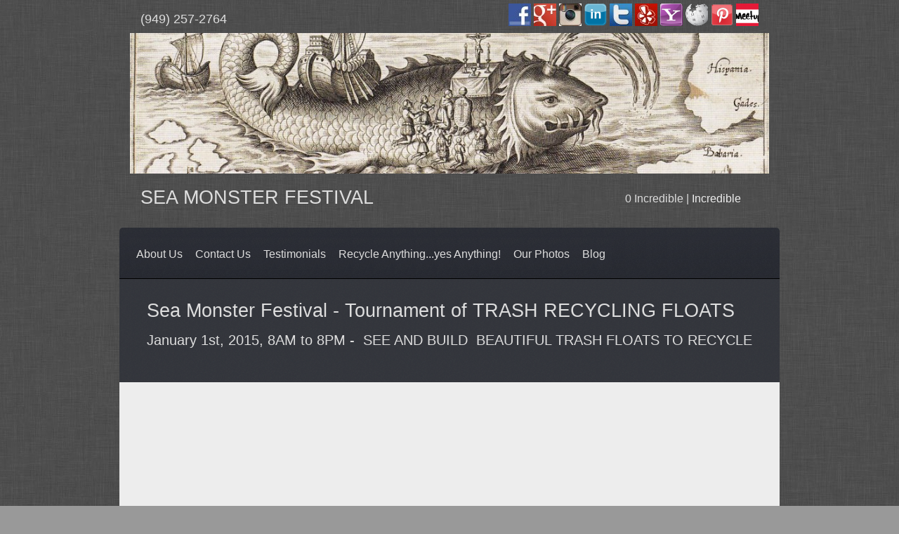

--- FILE ---
content_type: text/html
request_url: http://seamonsterfestival.com/Testimonials-of-Surf-Monster-Festival-San-Clemente
body_size: 5012
content:
	<!DOCTYPE html>
<!--[if lt IE 7]> <html class="no-js lt-ie9 lt-ie8 lt-ie7" lang="en"> <![endif]-->
<!--[if IE 7]>    <html class="no-js lt-ie9 lt-ie8" lang="en"> <![endif]-->
<!--[if IE 8]>    <html class="no-js lt-ie9" lang="en"> <![endif]-->
<!--[if IE 9]>    <html class="lt-ie10" lang="en"> <![endif]-->
<!--[if gt IE 8]><!--> <html lang="en"> <!--<![endif]-->


<head>
	<meta charset="utf-8" />
	<meta name="viewport" content="width=device-width, initial-scale=1.0" />
	<title>Testimonials of Surf Monster Festival San Clemente</title>
		
	<meta name="description" content="Testimonials of Surf Monster Festival San Clemente">
	<meta name="keywords" content="Testimonials of Surf Monster Festival San Clemente">
	
	<link rel="stylesheet" href="/public/js/css/jquery.ui.css">
	<link rel="stylesheet" href="/public/js/css/foundation.css">
	<link rel="stylesheet" href="/public/themes/common.css">
			<link rel="stylesheet" href="/public/themes/dark/dark.css">
			
	
	<script src="/public/js/vendor/custom.modernizr.js"></script>
	
		
			
	</head>
<body>
<div class="pagewrapper"> <div class="content-wrapper">
<div class="header-top ">
	<div class="row">
		<div class="large-12 columns phone-social-link">
				<div class="large-3 columns phone-number" >
					<label id='HEADERPHONE'  name='HEADERPHONE'  data-code='0K83kqA8IPmKIMIGTlcF3nEAFq5vVzd+IS8Y9KfOjBs=' class="editable" default="###-###-####" >(949) 257-2764</label>				</div>
				
				<div class="large-6 columns  social-link  right" >
					  <img  src="/media/219/images/facebook-N5DBXvYc_32.jpeg" id ='sociallink1'  caption="Facebook"  alt='Facebook' class="editimage social-button" default="#1"  data-image-code='6dmxuAMfuNEO/wixhKJB8dYZZnjEi701hhoD4M0jNac='  data-image-size='32x32'  data-image-link=''  data-image-target=''  data-image-lightbox='0' >					  <img  src="/media/219/images/google-plus-TleLK56F_32.jpeg" id ='sociallink2'  caption="Google Plus"  alt='Google Plus' class="editimage social-button" default="#2"  data-image-code='XQ2OTNpAAiWmfb+b0Vn5LcVUuQOvThtoL113+EmvIJY='  data-image-size='32x32'  data-image-link=''  data-image-target=''  data-image-lightbox='0' >					  <img  src="/media/219/images/instagram-WXu7pIH8_32.jpeg" id ='sociallink3'  caption="Instagram"  alt='Instagram' class="editimage social-button" default="#3"  data-image-code='KqAwDKeGrSRUbTaWBJtMNa0keGhWA9IMP3C2BNQ+52Q='  data-image-size='32x32'  data-image-link=''  data-image-target=''  data-image-lightbox='0' >					  <img  src="/media/219/images/linked-in-w1RByztP_32.png" id ='sociallink4'  caption="Linked-In"  alt='Linked-In' class="editimage social-button" default="#4"  data-image-code='vSph8iSjDj43SGwc4UHyZpEV2rmTnmWChHNYil71bzg='  data-image-size='32x32'  data-image-link=''  data-image-target=''  data-image-lightbox='0' >					  <img  src="/media/219/images/twitter-Vh8OACNT_32.jpeg" id ='sociallink5'  caption="Twitter"  alt='Twitter' class="editimage social-button" default="#5"  data-image-code='W19LxFTKlHiZktOKehfL+6Up7lqvgjkq+ne4JvULH9k='  data-image-size='32x32'  data-image-link=''  data-image-target=''  data-image-lightbox='0' >					  <img  src="/media/219/images/yelp-nyZCLcsp_32.jpeg" id ='sociallink6'  caption="Yelp"  alt='Yelp' class="editimage social-button" default="#1"  data-image-code='31gXHWgGFD/lfJPKLgIxYyKjaXqdgKSegTYsXsLhLKY='  data-image-size='32x32'  data-image-link=''  data-image-target=''  data-image-lightbox='0' >					  <img  src="/media/219/images/yahoo-F4RPDZEH_32.png" id ='sociallink7'  caption="Yahoo"  alt='Yahoo' class="editimage social-button" default="#2"  data-image-code='ZHDnsaQTeBlEYhAQQISiysi4tO6cdPRECr/BbL1+v1c='  data-image-size='32x32'  data-image-link=''  data-image-target=''  data-image-lightbox='0' >					  <img  src="/media/219/images/wikipedia-blvnr0mM_32.png" id ='sociallink8'  caption="Wikipedia"  alt='Wikipedia' class="editimage social-button" default="#3"  data-image-code='C8f3r3WQmosHo50nDaBDy51X7p6GQJbojRF07nXUfyA='  data-image-size='32x32'  data-image-link=''  data-image-target=''  data-image-lightbox='0' >					  <img  src="/media/219/images/pinterest-QKnN2OhJ_32.png" id ='sociallink9'  caption="Pinterest"  alt='Pinterest' class="editimage social-button" default="#4"  data-image-code='7YNw2p/iW2mar6ThCiBdXt/SRvEOMWSnMzTz1xY6KPk='  data-image-size='32x32'  data-image-link=''  data-image-target=''  data-image-lightbox='0' >					  <img  src="/media/219/images/meetup-nt7SxhRT_32.png" id ='sociallink10'  caption="Meetup"  alt='Meetup' class="editimage social-button" default="#5"  data-image-code='u/uKGGcNBMRO4pJMuc5jCd8ZTLjo9HsoKGQzzSCT6HI='  data-image-size='32x32'  data-image-link=''  data-image-target=''  data-image-lightbox='0' >			
			</div>
		</div>
	</div>
    <div class="row">
				 <div class="large-12 columns">
		<img  src="/media/219/images/fotolia_1226091_subscription_ljpg-0PUK61uh_1000.jpg" id ='topbanner'  caption="Fotolia_1226091_Subscription_L.jpg"  alt='' class="editimage " default="Top Banner"  data-image-code='1Xe6k6k4Eu8dVZf+8XCii+PTmD6BvWPr1t/WYa3x3oQ='  data-image-size='1000x220'  data-image-link=''  data-image-target=''  data-image-lightbox='0' >        </div>
		    
	
				<div class="large-9 columns">
		
	  			   <div class="large-12 columns" id="logo-text">
				<H3 id='SITENAME'  name='SITENAME'  data-code='ffgQu7LWTu+/UU1L2p9Z2mPa9n5C9bq6FSkhM5/eRnI=' class="editable" default="[Editable: Site Title Here (optional) ]" >SEA MONSTER FESTIVAL</H3>			  </div>
						
		</div>
		<div class="large-3 columns">
		<div id="likeButtonWrapper">0 Incredible  | <a href="javascript: void(0);" class="" id="likeButton" data-code="eb8luTVjk4Mg9EqC" title="Incredible">Incredible</a></div>		</div>
		
		
    </div>
 </div>
 

  
  
  
<div class="header-menu-wrapper">
	<div class="row" > 
		
			 <div class="large-12 columns left">
		<!-- Nav Wrap -->
		
			<nav class="top-bar" data-topbar="" id="MAINMENU">
					<ul class="title-area">
					<!-- Title Area -->
					<li class="name">

					</li>
					<!-- Remove the class "menu-icon" to get rid of menu icon. Take out "Menu" to just have icon alone -->
					<li class="toggle-topbar menu-icon"><a href="">Menu</a></li>
					</ul>

			  
				<section class="top-bar-section">
				 <ul class="left"   >   <li class=" " ><a class=""  href="/sea-monster-festival-orange-county-san-clemente"   >About Us</a>  </li>  <li class=" " ><a class=""  href="/Contact-Surf-Monster-Festival-San-Clemente"   >Contact Us</a>  </li>  <li class="active " ><a class="active"  href="/Testimonials-of-Surf-Monster-Festival-San-Clemente"   >Testimonials</a>  </li>  <li class=" " ><a class=""  href="/recycle-anything-yes-anything"   >Recycle Anything...yes Anything!</a>  </li>  <li class=" " ><a class=""  href="/Photos-Of-Surf-Monster-Festival-San-Clemente"   >Our Photos</a>  </li>  <li class=" " ><a class=""  href="/sea-monster-surf-blog"   >Blog</a>  </li> </ul> 				</section>
			 </nav>
			 </div>
			
	</div> 
</div>




<div class="header-bottom ">
   <div class="row">
		   <div class="large-12 columns">
				<H3 id='PAGEHEADLINE'  name='PAGEHEADLINE'  data-code='zo2TvNXq0itQ9k8T8BhLdQhM+1s55mHgkbdGkoEPP9M=' class="editable " >Sea Monster Festival - Tournament of TRASH RECYCLING FLOATS</H3>				<P id='PAGEINTRO'  name='PAGEINTRO'  data-code='zk6dyz75JuD7yiMx/u0a9zNnr0CwxCyKI/8sNuI2rKs=' class="lead editable margin-bottom" >January 1st, 2015, 8AM to 8PM -&nbsp; SEE AND BUILD&nbsp; BEAUTIFUL TRASH FLOATS TO RECYCLE</P>		   </div>
	</div>
</div>


<div class="content">

<div class="row">
	</div>
</div> <!-- end content -->


<!-- Footer -->
<div class="footer-top ">
   <div class="row">
		 <div class="large-4 columns center">
			<img  src="/media/219/images/recycling-logo-Jgfb1xaj_200.png" id ='FOOTERIMAGE1'  caption="recycling logo"  alt='recycling logo' class="editimage "  data-image-code='YNGknN5VvhS8K+XYma/ndodj9wXNnsT6FxO0km1JydY='  data-image-size='200x200'  data-image-link=''  data-image-target=''  data-image-lightbox='0' >			<DIV id='FOOTPANEL1'  name='FOOTPANEL1'  data-code='MNMoiQqfCQ3NNRO4xd3IiWJOBKRIVTubi8FZEFNA4tE=' class=" editable" default="Site Footer #1" ><p>RECYCLING</p></DIV>		</div>	
		 <div class="large-4 columns center">
			<img  src="/media/219/images/creaivity-logo-WmA5vb0J_200.jpg" id ='FOOTERIMAGE2'  caption="creaivity logo"  alt='creativity logo' class="editimage "  data-image-code='Xwyuy4qC9zzN1QMU5mSeml9sFCwvvMEmxUpO4VG1jOM='  data-image-size='200x200'  data-image-link=''  data-image-target=''  data-image-lightbox='0' >			<DIV id='FOOTPANEL2'  name='FOOTPANEL2'  data-code='AjHFZ08GloqC9JmEt+yu7wuAIJAZHDu0hWmMR+Uax8c=' class=" editable" default="Site Footer #2" ><p>CREATIVITY</p></DIV>		</div>	
		 <div class="large-4 columns center ">
			<img  src="/media/219/images/cleaning-logo-hFPuWeJ8_200.jpg" id ='FOOTERIMAGE3'  caption="cleaning logo"  alt='cleaning logo' class="editimage "  data-image-code='dnnHXqRc7asB61SByohuhr1YHw1oDIZ74AZm7xzU7cg='  data-image-size='200x200'  data-image-link=''  data-image-target=''  data-image-lightbox='0' >			<DIV id='FOOTPANEL3'  name='FOOTPANEL3'  data-code='XYcSImsmc9Gg41cG4waH/0cUwv3qiHY2nYbGbMFHuqQ=' class=" editable" default="Site Footer #3" ><p>NO MORE - LETS CLEAN</p></DIV>		</div>	
   </div>
</div>



<div class="footer-bottom ">
	<div class="row " >
		 <div class="large-12 columns ">
		<DIV id='FOOTERINFO'  name='FOOTERINFO'  data-code='03rPzw7x1HgJPI3pEPTllmr2jIpIZUY2NppvXh2ceqQ=' class=" editable" default="" ><div class="footer-bottom ">
<div class="row ">
<div class="large-12 columns ">
<div id="FOOTERINFO" class=" editable" data-code="4BM7qxQSwCSw2R9sPVfBWfOiEBrGH9jJPhfh0M2H2ds=">
<p style="text-align: center;"><strong>Sea Monster Festival - TOURNAMENT OF TRASH RECYLCING FLOATS<br />January 1st, 2015, 8AM to 8PM -&nbsp; SEE AND BUILD&nbsp; BEAUTIFUL TRASH FLOATS TO RECYCLE<br />SEA MONSTER FESTIVAL LOCATION:</strong> 111 W. Avenida Palizada, Suite 8, San Clemente, CA 92672<br /><strong>VOTED MOST RECYCLED EVENT IN ORANGE COUNTY</strong></p>
<p style="text-align: center;"><a href="http://www.seamonsterfestival.com" target="_blank"><strong>www.SEAMONSTERFESTIVAL.com</strong></a></p>
</div>
</div>
</div>
</div></DIV>		</div>
	</div>				
</div>


</div> <!-- end content-wrapper -->
		
</div>


<!--Elapsed Time: 4.4206 -->
<!--Memory Usage: 1.44MB -->

 





   
  
<script src="/public/js/vendor/jquery.js"></script>
<script src="/public/js/jquery.ui.js"></script>

<script src="/public/js/foundation/foundation.js"></script>
<script src="/public/js/foundation/foundation.topbar.js"></script>
<script src="/public/js/foundation/foundation.reveal.js"></script>
<script src="/public/js/foundation/foundation.dropdown.js"></script>
<script src="/public/js/foundation/foundation.orbit.js"></script>
<script src="/public/js/foundation/foundation.offcanvas.js"></script>

<script src="/public/js/jquery.form.js"></script>
<script src="/public/js/alertify/alertify.min.js"></script>
<script src="/public/js/tracker.js"></script>


<script>
    $(document).foundation();
</script>
 <script>
  $(function() {
    $( "#datepicker" ).datepicker();
  });
  
    $(function() {
    $( ".datepicker" ).datepicker();
  });
  
  $(function(){
	$("select#categoryparent").change(function(){
		$.getJSON("/search/category",{id: $(this).val()}, function(j){
			var options = '';
			for (var i = 0; i < j.length; i++) {
				options += '<option value="' + j[i].id + '">' + j[i].label + '</option>';
			}
			$("#category_id").html(options);
			$('#category_id option:first').attr('selected', 'selected');
		})
	})			
})
  
</script>


<script>
  $(function() {
    $( "#city_name" ).autocomplete({
     source: "/search/city",
      minLength: 2,
      select: function( event, ui ) {
      }
    });
  });
  
  
  $(function(){
	$("select#categoryparent").change(function(){
		$.getJSON("/search/category",{id: $(this).val()}, function(j){
			var options = '';
			for (var i = 0; i < j.length; i++) {
				options += '<option value="' + j[i].id + '">' + j[i].label + '</option>';
			}
			$("#category_id").html(options);
			$('#category_id option:first').attr('selected', 'selected');
		})
	})			
})
  
  // save the initial HTML
$('#page_parent_id').data('initial-options', $('#page_parent_id').innerHTML);

$("#page_template_id").change(function(){
	var template_id = $("#page_template_id").val();
	$.post( "/seamonsterfestival-sea-monster-festival-orange-county-tournament-of-trash-recycling-orange-county-sea-monster-festival-san-clemente-ca-surf-monster/search/templates/"+template_id,  function( data ) {
			var typeData = JSON.parse(data);
			var optionsAsString = "";
			for(var i = 0; i < typeData.length; i++) {
				optionsAsString += "<option value='" + typeData[i].id + "'>" + typeData[i].label + "</option>";
			}
			$("select[name='page_parent_id']").find('option').remove().end().append($(optionsAsString));
			return true;
	});
});

  
$(document).ready(function() {
    $(".numeric").keydown(function(event) {
        // Allow: backspace, delete, tab, escape, enter and .
        if ( $.inArray(event.keyCode,[46,8,9,27,13,190]) !== -1 ||
             // Allow: Ctrl+A
            (event.keyCode == 65 && event.ctrlKey === true) || 
             // Allow: home, end, left, right
            (event.keyCode >= 35 && event.keyCode <= 39)) {
                 // let it happen, don't do anything
                 return;
        }
        else {
            // Ensure that it is a number and stop the keypress
            if (event.shiftKey || (event.keyCode < 48 || event.keyCode > 57) && (event.keyCode < 96 || event.keyCode > 105 )) {
                event.preventDefault(); 
            }   
        }
    });
});
 
  
$(document).foundation('orbit', {
	animation_speed: 1500,
	pause_on_hover: true,
});
    
	
function closeModal(thisModal){
	$(thisModal).foundation('reveal', 'close');
}
	
$(document).ready(function(){
	$(document).on('click', '#likeButton', function(){
		$('#likeButtonWrapper').html("Processing...");
		$.post("/seamonsterfestival-sea-monster-festival-orange-county-tournament-of-trash-recycling-orange-county-sea-monster-festival-san-clemente-ca-surf-monster/like/" + $(this).attr('data-code') ,  function( data ) {
			$('#likeButtonWrapper').html(data);
		});
	});
});
</script>

<script>

function loadImageModal(thisImageSrc,thisImageLink,thisImageCaption, thisImageCode){
	//$('#imageModalImage').attr("src", thisImageSrc);
	$("#imageModalImage").html("<img  src='" +  thisImageSrc + "' class=' th'>");
	if(thisImageLink){
			$("#imageModalLink").html("<a href='" +  thisImageLink + "' class='button small' onClick=\"dataTracking('" + thisImageCode + "','link')\" >Follow Link</a>");
	}
	$("#imageModalCaption").text(thisImageCaption);
	$('#imageModal').foundation('reveal', 'open');
}
</script>

<div id="imageModal" class="reveal-modal expand" data-reveal onClick="closeModal(this);">
	<a class="close-reveal-modal" onClick="closeModal(this);">&#215;</a>
 <center>
	<div class="row margin-bottom">
		<div class="large-12 columns"><span id="imageModalImage" name="imageModalImage">No Image Found.</span></div>
	</div>
	<div class="row margin-bottom">
		<div class="large-12 columns "><span id="imageModalCaption" name="imageModalCaption"></span></div>
	</div>
	<div class="row margin-bottom">
		<div class="large-12 columns"><span name="imageModalLink" id="imageModalLink"></span></div>
	</div>
  </center>
</div>
  

</body>
</html>

--- FILE ---
content_type: text/css
request_url: http://seamonsterfestival.com/public/themes/common.css
body_size: 1941
content:
body{
	background: #FFF;
}
.pagewrapper{
	background: #FFF;
}

.nomargin{
margin: 0px;
}


.ui-autocomplete-loading {
background: white url('/public/js/img/ui-anim_basic_16x16.gif') right center no-repeat;
} 

.ten-pt{
font-size: 10px;
}   
.twelve-pt{
font-size: 12px;
}   

.bold{
font-weight: bold;
}

.center{
text-align:center;
}
.left{
text-align:left;
}
.right{
text-align:right;
}

.small{
font-size: 12px;
}

.padding{
padding: 10px; 
}
.extrapadding{
	padding: 30px; 
}



select{
height: 41px;
line-height: 2.3125em;
}


.margin-bottom{
margin-bottom: 20px;
}

.margin-top{
margin-top: 20px;
}


.header-top {
margin-top: 0;
background: #2daebf;
color: #fff;
}

.header-top a {
color: #eee;
}


.header-top h2{
color: white;
}

.header-bottom {
padding: 24px 0 24px;
margin-top: 0;
background: #efefef;
}

.footer-bottom {
padding: 24px 0 24px;
margin-top: 0;
background: #2daebf;
color: #fff;
}
.footer-top {
padding: 24px 0 24px;
background: #efefef;
}

.header-top .logo h2 a {
color: #fff;
font-weight: 700;
}

.header-top .logo h2 {
font-size: 2.31em;
display: inline-block;
}

.navigation {
margin-bottom: 0;
}
.navigation li {
display: inline-block;
width: auto;
margin-bottom: 0;
}
.navigation a {
padding: 0.4em 1em;
display: block;
color: white !important;
font-weight: 700;
font-size: 12px;
}
.navigation li.active a, .navigation a:hover {
background: #238896;
}

.menuDropdown a{ 
color: #222;
background: #ddd;
}
.menuDropdown  a, .menuDropdown a:hover {
color: #222;
background: #ddd;
}


.footer-top {
padding: 24px 0 24px;
}
.footer-bottom {
padding: 24px 0 24px;
}



div.alert-box {
display: block;
padding: 6px 7px 7px;
font-weight: bold;
font-size: 14px;
color: white;
background-color: #2ba6cb;
border: 1px solid rgba(0, 0, 0, 0.1);
margin-bottom: 12px;
-webkit-border-radius: 3px;
-moz-border-radius: 3px;
-ms-border-radius: 3px;
-o-border-radius: 3px;
border-radius: 3px;
text-shadow: 0 -1px rgba(0, 0, 0, 0.3);
position: relative;
}
div.alert-box p{
margin-bottom: 2px;
}


.content {
}










.header-menu-wrapper{
background: #D6D6D6;
font-weight: normal;
}	

.top-bar {
background: #efefef;
color: #333;
font-weight: normal;
}

.top-bar .name h1 a {
font-weight: normal;
color: #993333;
width: 50%;
display: block;
padding: 0 15px;
}

.top-bar .name h1 {
font-size: 20px;
}

.top-bar-section ul li > a {
font-size: 16px;
}

.top-bar.expanded {
background: #D6D6D6; 
color: #333;
}


.top-bar-section li.hover > a:not(.button) {
background: #272727;
color: white; 
font-weight: normal;
}
.top-bar-section li a:not(.button) {
background: #D6D6D6; 
color: #333;
font-weight: normal;
}
.top-bar-section li a:not(.button):hover {
background: #0079a1; 
color: #FFF;
font-weight: normal;
}

.top-bar-section .dropdown li a {
background: #D6D6D6; 
color: #333;
font-weight: normal;
}
.top-bar-section .dropdown li label {
background: #D6D6D6; 
color: #333;
font-weight: normal;
}

.top-bar-section > ul > .divider, .top-bar-section > ul > [role="separator"] {
border-bottom: none;
border-top: none;
border-right: solid 1px #efefef;
clear: none;
height: 45px;
width: 0; }
.top-bar-section .has-form {
background: #D6D6D6;
color: #333;
font-weight: normal;
}


.top-bar-section ul li:hover > a {
background: #272727;
color: white; 
}
.top-bar-section ul li.active > a {
background: #008cba;
color: white; 
}
.top-bar-section ul li.active > a:hover {
background: #0079a1; 
}


.top-bar-section .has-dropdown > a:after {
content: "";
display: block;
width: 0;
height: 0;
border: inset 5px;
border-color: rgba(168, 168, 168, 0.9) transparent transparent transparent;
border-top-style: solid;
margin-top: -2.5px;
top: 22.5px;
}

.top-bar-section .divider, .top-bar-section [role="separator"] {
border-top: solid 1px #D1D1D1;
clear: both;
height: 1px;
width: 100%;
}

.top-bar .toggle-topbar.menu-icon a {
text-indent: -48px;
width: 34px;
height: 34px;
line-height: 33px;
padding: 0;
color: rgb(221, 120, 120);
}


.top-bar-section li:not(.has-form) a:not(.button):hover {
background: #D6D6D6;
}



.top-page{
position: fixed;
top: 0px;
width: 100%;
margin-top: 0px;
z-index:9999;
background: #FFF;
box-shadow: 0px 0px 5px #333;
-moz-box-shadow: 0px 0px 5px #333;
-webkit-box-shadow: 0px 0px 5px #333;
z-index: 99999;
position: fixed;
width: 100%;
}



.top-page .top-bar-section li a:not(.button) {
padding: 0 15px;
line-height: 45px;
background: #FFF;
color: #993333;
}



.bottom-bar{
position: fixed;
bottom: 0px;
width: 100%;
margin-bottom: 0px;
}


select {
height: 41px;
line-height: 30px;
}


select:hover {
height: 41px;
}


input[type="text"], input[type="password"], input[type="date"], input[type="datetime"], input[type="datetime-local"], input[type="month"], input[type="week"], input[type="email"], input[type="number"], input[type="search"], input[type="tel"], input[type="time"], input[type="url"], textarea 
{
display: inline-block;
min-height: 41px;
padding: 8px 6px;
margin-bottom: 10px;
font-size: 1em;
font-weight: normal;
line-height: 1.5em;
color: #333;
-webkit-border-radius: 2px;
-moz-border-radius: 2px;
border-radius: 2px;
vertical-align: middle;
background-color: #ffffff;
border: 1px solid #cccccc;
-webkit-box-shadow: inset 0 3px 5px rgba(0, 0, 0, 0.1);
-moz-box-shadow: inset 0 3px 5px rgba(0, 0, 0, 0.1);
box-shadow: inset 0 3px 5px rgba(0, 0, 0, 0.1);
-webkit-transition: border linear .2s, box-shadow linear .2s;
-moz-transition: border linear .2s, box-shadow linear .2s;
-o-transition: border linear .2s, box-shadow linear .2s;
transition: border linear .2s, box-shadow linear .2s;
}

.prefix, .postfix {
display: block;
position: relative;
z-index: 2;
text-align: center;
width: 100%;
padding-top: 0;
padding-bottom: 0;
border-style: solid;
border-width: 1px;
overflow: hidden;
font-size: 0.875em;
min-height: 41px;
line-height: 41px;
}

label {
color: #666;
font-weight: normal;
display: block;
margin-top: 10px;
line-height: 24px;
font-size: 18px;
}
input, button, select, textarea {
color: #333;
font-weight: normal;
margin-bottom: 5px;
line-height: 24px;
font-size: 14px;
line-height: 1em;
}


button, .button {
border: 0px;
}

.messages{
margin : 10px;
}


.row .panel{
margin-bottom: 20px;
}


#imageModalOld{
	background: transparent;
	border: 0px; 
	-webkit-box-shadow: 0 0 0px rgba(0, 0, 0, 0.4);	
	box-shadow: 0 0 0px rgba(0, 0, 0, 0.4);
}

.top-bar-section ul {
background: transparent;
}

#MAINMENU  {
background: #D6D6D6;
color: #333;
font-weight: normal;
}
#MAINMENU .top-bar-section li:not(.has-form) a:not(.button) {
padding: 0 15px;
line-height: 45px;
background: #D6D6D6;
color: #333;
}

.adminpanel {
	 width: 900px;
}

#facebook-comments{
	margin-top: 25px;
}

.orbit-caption h1, .orbit-caption h2, .orbit-caption h3, .orbit-caption h4, .orbit-caption h5{
color: #FFF;
}

#HEADERPHONE{
	color: #ddd;
}
#likeButtonWrapper{
	line-height: 40px;
}

.orbit-bullets-container{
	display: none;
}

#logo-text{
	padding-top:13px;
}



--- FILE ---
content_type: text/css
request_url: http://seamonsterfestival.com/public/themes/dark/dark.css
body_size: 1168
content:
body{
	background: #999;
	color: #333;
	background-image:url('/public/themes/dark/img/background-grey.jpg');
}
h1,h2,h3,h4,h5,h6{
color: #333;
}

.content-wrapper {
width: 100%;
margin-left: auto;
margin-right: auto;
margin-top: 0;
margin-bottom: 0;
max-width: 940px;
}


@media screen and (min-width: 40em) and (max-width: 1940px) {
  .content-wrapper {
		width: 100%;
		margin-left: auto;
		margin-right: auto;
		margin-top: 0;
		margin-bottom: 0;
		width: 940px;
	}
}

.pagewrapper{
	background: transparent;
}

.top-bar {
background: #efefef;
color: #333;
font-weight: normal;
}

#MENU1{
background: transparent;
color: #ddd;
font-weight: normal;
height: 73px;
}

.content{ 
	padding: 10px;
	background: #ededed;
	color: #333;
	min-height: 200px;
}


.content-wrapper{
	border-bottom: 1px solid #000;
	-webkit-border-radius: 5px 5px 10px 10px;
	
}


.top-page .top-bar-section li a:not(.button) {
padding: 0 15px;
line-height: 45px;
background: #efefef;
color: #993333;
}
.top-bar-section li a:not(.button):hover {
background: #ddd;
color: #aa0000;
font-weight: normal;
}
.top-bar-section ul li.active > a {
background: #999;
color: white;
}

.top-bar-section ul li.active > a:hover {
background: #ddd;
}

.top-bar-section li:not(.has-form) a:not(.button) {
padding: 0 15px;
line-height: 45px;
background: transparent;
}

.top-bar-section li:not(.has-form) a:not(.button):hover {
background: transparent;
}

.top-bar-section .dropdown li {
width: 100%;
background: #efefef;
}

.top-bar-section li a:not(.button) {
background: transparent;
color: #DDD;
font-weight: normal;
}


.top-bar-section li a:not(.button) {
	line-height: 72px;
}

.top-bar-section ul li {
float: left;
}

.top-bar.expanded .title-area {
background: TRANSPARENT;
}


  
.header-top {
padding: 5px 0 5px;
margin-top: 0;
background: transparent;
color: #333;
}
.header-bottom {
padding: 24px;
margin-top: 0;
background: transparent;
background-image:url('/public/themes/dark/img/top_player_bg.png');
color: #ddd;
}
.header-bottom  h1, .header-bottom h2, .header-bottom h3, .header-bottom h4, .header-bottom h5, .header-bottom h6{
color: #ddd;
}

.footer-bottom {
padding: 24px;
margin-top: 0;
background: transparent;
background-image:url('/public/themes/dark/img/topmenu_bg.png');
color: #ddd;
border-top: 1px solid #000;
-webkit-border-radius: 0 0 10px 10px;
-moz-border-radius: 0 0 10px 10px;
border-radius: 0 0 10px 10px;
}


.footer-top {
padding: 24px;
margin-top: 0px;
background: transparent;
background-image:url('/public/themes/dark/img/top_player_bg.png');
color: #ddd;
}

.header-top .logo h2 a {
color: #333;
font-weight: 700;
}

.header-top .logo h2 {
font-size: 2.31em;
display: inline-block;
margin-top: 20px;
}

.header-top h2 {
color: #DDD;
}
.header-top  h3  {
color: #ddd;
}

.header-menu-wrapper {
background: transparent;
background-image:url('/public/themes/dark/img/topmenu_bg.png');
font-weight: normal;
height: 73px;
margin: 0;
border-bottom: 1px solid #000;
-webkit-border-radius: 5px 5px 0 0;
-moz-border-radius: 5px 5px 0 0;
border-radius: 5px 5px 0 0;
}



.navigation a {
	padding: 0.4em 1em;
	display: block;
	color: #FFF !important;
	font-weight: 700;
	font-size: 0.875em;
	
}
.navigation li.active a, .navigation a:hover {
background: transparent;
	color:#fff;
}

#MENU1F  li.active a, .navigation a:hover {
background: transparent;
color: #fff  !important;
}

#MENU1F  li {
display: inline-block;
width: auto;
margin-bottom: 0;
background: transparent;
color: #ddd;
}

#MENU1F li a {
	background: transparent;
	color:#ddd !important;
}

#MENU1F li.active {
	background: transparent;
	color:#222;
}

#MENU1 .top-bar-section li a:not(.button):hover {
background: transparent;
color: #fff;
}
#MENU1 .top-bar-section ul li.active > a {
background: transparent;
color: white;
}

#MENU1  .top-bar-section li:not(.has-form) a:not(.button) {
padding: 0 15px;
line-height:  72px;
background: transparent;
}


#MAINMENU {
background: transparent;
color: #333;
font-weight: normal;
margin-top: 15px;
}
#MAINMENU li{
background: transparent;
}

#MAINMENU .expanded {
background: #ddd;
color: #FFF;
font-weight: normal;
margin-top: 15px;
}

#MAINMENU   .top-bar-section li:not(.has-form) a:not(.button):hover {
color: #ddd;
}
#MAINMENU  .top-bar-section li:not(.has-form) a:not(.button) {
padding: 0 9px;
line-height: 45px;
color: #ddd;
background-image:url('/public/themes/dark/img/topmenu_bg.png');
}

.menuDropdown a{ 
color: #222;
background: transparent;
}
.menuDropdown  a, .menuDropdown a:hover {
color: #222;
background: transparent;
}


.listing-item{
background: white;
border: 1px solid #aaa;
padding: 20px;
}


#HEADERPHONE{
	color: #ddd;
}
#likeButtonWrapper{
	line-height: 72px;
	color: #ddd;
}



--- FILE ---
content_type: application/javascript
request_url: http://seamonsterfestival.com/public/js/foundation/foundation.offcanvas.js
body_size: 373
content:
;(function ($, window, document, undefined) {
  'use strict';

  Foundation.libs.offcanvas = {
    name : 'offcanvas',

    version : '5.0.3',

    settings : {},

    init : function (scope, method, options) {
      this.events();
    },

    events : function () {
      $(this.scope).off('.offcanvas')
        .on('click.fndtn.offcanvas', '.left-off-canvas-toggle', function (e) {
          e.preventDefault();
          $(this).closest('.off-canvas-wrap').toggleClass('move-right');
        })
        .on('click.fndtn.offcanvas', '.exit-off-canvas', function (e) {
          e.preventDefault();
          $(".off-canvas-wrap").removeClass("move-right");
        })
        .on('click.fndtn.offcanvas', '.right-off-canvas-toggle', function (e) {
          e.preventDefault();
          $(this).closest(".off-canvas-wrap").toggleClass("move-left");
        })
        .on('click.fndtn.offcanvas', '.exit-off-canvas', function (e) {
          e.preventDefault();
          $(".off-canvas-wrap").removeClass("move-left");
        });
    },

    reflow : function () {}
  };
}(jQuery, this, this.document));


--- FILE ---
content_type: application/javascript
request_url: http://seamonsterfestival.com/public/js/tracker.js
body_size: 279
content:
$("img[data-tracking=link]").on('click', function(e) {
		var slug =$(this).attr("data-image-code");
		dataTracking(slug,"link");
 });
 
 $("img[data-tracking=linkview]").on('click', function(e) {
		var slug =$(this).attr("data-image-code");
		dataTracking(slug,"linkview");
 });
 
 $("img[data-tracking=view]").on('click', function(e) {
		var slug =$(this).attr("data-image-code");
		dataTracking(slug,"view");
 });
 
 
 function dataTracking(slug,linktype) {
		$.ajax({
        type: "POST",
		cache:      false,
		url:        '/link',
		data:      'slug=' + encodeURIComponent(slug) + '&image=' +linktype ,
        success: function (dataCheck) {
			}
		});    
}